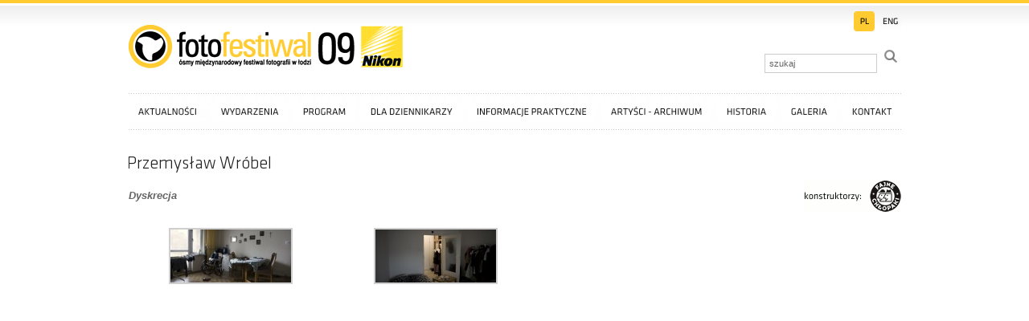

--- FILE ---
content_type: text/html; charset=UTF-8
request_url: http://fotofestiwal.com/2009/przemyslaw-wrobel/
body_size: 12206
content:
<!DOCTYPE html PUBLIC "-//W3C//DTD XHTML 1.0 Strict//EN" "http://www.w3.org/TR/xhtml1/DTD/xhtml1-strict.dtd">
<html xmlns="http://www.w3.org/1999/xhtml" xml:lang="pl" lang="pl">
<head>
  <meta http-equiv="content-type" content="text/html; charset=UTF-8" />
  <title>Przemysław Wróbel |  ::: FotoFestiwal 2009 :::</title>
  <link rel="stylesheet" href="http://fotofestiwal.com/2009/wp-content/themes/fotofestiwal2009/style.css" type="text/css" media="screen" />
   <!--[if gte IE 6]><link rel="stylesheet" href="http://fotofestiwal.com/2009/wp-content/themes/fotofestiwal2009/style_ie.css" type="text/css" media="screen" /><![endif]-->
  <link href="http://fotofestiwal.com/2009/wp-content/themes/fotofestiwal2009/js/lightbox/pl/jquery.lightbox-0.5.css" media="screen" rel="stylesheet" type="text/css"/>
  <link rel="alternate" type="application/rss+xml" href="http://fotofestiwal.com/2009/feed/" /> 
  <link rel="pingback" href="http://fotofestiwal.com/2009/xmlrpc.php" />
  <link rel="EditURI" type="application/rsd+xml" title="RSD" href="http://fotofestiwal.com/2009/xmlrpc.php?rsd" />
<link rel="wlwmanifest" type="application/wlwmanifest+xml" href="http://fotofestiwal.com/2009/wp-includes/wlwmanifest.xml" /> 
<meta name="generator" content="WordPress 2.7.1" />

		<meta http-equiv="Content-Language" content="pl" />
		<script type="text/javascript">
		var add_message = 'Add';
		var up_message = 'Up';
		var down_message = 'Down';
		var x_message = 'x';
		var cookie_name = 'gengo_languagedddad3200b52f83d6d70ce1797cb8b56';
		var cookie_path = '/2009/';
		var encoded_divider = '%2B';
		var language_divider = '+';
		var save_error_message = 'You must choose at least one language to view in!';
		var site_home = 'http://fotofestiwal.com/2009';
	    var original_codes = 'pl';
				var language_codes = new Array (2);
		var language_ids = new Array (2);
					language_codes[1] = 'pl';
		language_ids['pl'] = '1';
						language_codes[2] = 'en';
		language_ids['en'] = '2';
						</script>
		  <script type='text/javascript' src='http://fotofestiwal.com/2009/wp-content/themes/fotofestiwal2009/js/jquery-1.3.2.min.js'></script>
  <script type='text/javascript' src='http://fotofestiwal.com/2009/wp-content/themes/fotofestiwal2009/js/jquery.ifixpng.js'></script>
  <script type='text/javascript' src='http://fotofestiwal.com/2009/wp-content/themes/fotofestiwal2009/js/facelift/flir.js'></script>
  <script type="text/javascript" src="http://fotofestiwal.com/2009/wp-content/themes/fotofestiwal2009/js/lightbox/pl/jquery.lightbox-0.5.min.js"></script>
  <script type="text/javascript" src="http://fotofestiwal.com/2009/flash/AC_RunActiveContent.js"></script>
  <script type="text/javascript">
	  $(document).ready(function(){
			$("#nav li").hover(
				function(){ $("ul", this).fadeIn("fast"); }, 
				function() { } 
			);
			if (document.all) { $("#nav li").hoverClass ("sfHover"); }
			
      $('div#laskotki').ifixpng();
      $('div#footer').ifixpng();
      $('#nav ul li.navSubBottom').ifixpng();
      $('#nav ul li.navSubTop').ifixpng();
      
      FLIR.init( { path: 'http://fotofestiwal.com/2009/wp-content/themes/fotofestiwal2009/js/facelift/' } );
      $("h1").each( function() { FLIR.replace(this, new FLIRStyle({mode:'wrap', realFontHeight:true})); } );
      $("h2 a").each( function() { FLIR.replace(this, new FLIRStyle({mode:'wrap', realFontHeight:true})); } );
      $("#sidebar legend").each( function() { FLIR.replace(this); } );
      
      $('a[rel*=lightbox]').lightBox();
      $('.gallery a').lightBox()
	  });
	  
		$.fn.hoverClass = function(c) {
			return this.each(function(){
				$(this).hover( 
					function() { $(this).addClass(c);  },
					function() { $(this).removeClass(c); }
				);
			});
		};
	</script>  
  <style type="text/css">
    #footer {
      position: absolute; left: 0px; bottom: 0px;
    }
    body > div#footer {
      position: fixed;
    }
  </style>
  <!--[if gte IE 5.5]>
  <![if lt IE 7]>
  <style type="text/css">
    div#footer {
      right: auto; bottom: auto;
      left: expression( ( 0 - footer.offsetWidth + ( document.documentElement.clientWidth ? document.documentElement.clientWidth : document.body.clientWidth ) + ( ignoreMe2 = document.documentElement.scrollLeft ? document.documentElement.scrollLeft : document.body.scrollLeft ) ) + 'px' );
      top: expression( ( 0 - footer.offsetHeight + ( document.documentElement.clientHeight ? document.documentElement.clientHeight : document.body.clientHeight ) + ( ignoreMe = document.documentElement.scrollTop ? document.documentElement.scrollTop : document.body.scrollTop ) ) + 'px' );
    }
  </style>
  <![endif]>
  <![endif]-->
</head>

<body class="pl">

<div id="contener">
  <div id="header">
    <a id="logo" href="http://fotofestiwal.com/2009/">::: FotoFestiwal 2009 :::</a>
        <form method="get" action="http://fotofestiwal.com/2009/">
      <fieldset>
                <legend>Szukaj</legend>
        <input id="sText" type="text" name="s" value="szukaj" onfocus="if (this.value == 'szukaj') {this.value = '';}" onblur="if (this.value == '') {this.value = 'szukaj';}"/>
        <input id="sSubmit" type="submit" value=""/>
        <input id="sLanguage" type="hidden" value="pl" name="language"/>        
              </fieldset>
    </form>    <ul>
      <li class="active"><a id="langPL" href="http://fotofestiwal.com/2009/?language=pl">PL</a></li>
      <li><a id="langENG" href="http://fotofestiwal.com/2009/?language=en">EN</a></li>
    </ul>
  </div>
    <ul id="nav" class="pages">

    <li><a id="aktualnosci" href="http://fotofestiwal.com/2009/">Aktualności</a></li>

    <li>
      <a id="wydarzenia" href="http://fotofestiwal.com/2009/wydarzenia/">Wydarzenia</a>
                  <ul>
                    <li><a class="first" href="http://fotofestiwal.com/2009/wydarzenia/program-glowny/">Program Główny</a></li>
              <li><a href="http://fotofestiwal.com/2009/wydarzenia/grand-prix-fotofestiwal/">Grand Prix Fotofestiwal</a></li>
              <li><a href="http://fotofestiwal.com/2009/wydarzenia/fabryka-fotografii/">Fabryka Fotografii</a></li>
              <li><a href="http://fotofestiwal.com/2009/wydarzenia/wystawy-towarzyszace/">Wystawy Towarzyszące</a></li>
              <li><a href="http://fotofestiwal.com/2009/wydarzenia/slajdy-wyklady/">Pokazy slajdów i wykłady</a></li>
              <li><a href="http://fotofestiwal.com/2009/wydarzenia/warsztaty/">Warsztaty</a></li>
              <li><a href="http://fotofestiwal.com/2009/wydarzenia/spotkania-autorskie/">Spotkania Autorskie</a></li>
              <li><a href="http://fotofestiwal.com/2009/wydarzenia/przeglad-portfolio/">Przegląd Portfolio 2009</a></li>
              <li><a href="http://fotofestiwal.com/2009/wydarzenia/konkurs-photo-industrial/">Konkurs Photo-Industrial</a></li>
              <li><a href="http://fotofestiwal.com/2009/wydarzenia/imprezy/">Imprezy</a></li>
              <li class="navSubBottom">&nbsp;</li>
      </ul>
          </li>

    <li>
      <a id="program" href="http://fotofestiwal.com/2009/program/">Program</a>
         
    </li>

    <li>
      <a id="dla-dziennikarzy" href="http://fotofestiwal.com/2009/dla-dziennikarzy/">Dla dziennikarzy</a>
           
    </li>

    <li>
      <a id="informacje-praktyczne" href="http://fotofestiwal.com/2009/informacje-praktyczne/">Informacje praktyczne</a>
          </li>

    <li>
      <a id="artysci-archiwum" href="http://fotofestiwal.com/2009/artysci-archiwum/">Artyści - archiwum</a>
          </li>

    <li>
      <a id="historia" href="http://fotofestiwal.com/2009/historia/">Historia</a>
          </li>

    <li>
      <a id="galeria" href="http://fotofestiwal.com/2009/galeria/">Galeria</a>
          </li>

    <li class="last">
      <a id="kontakt" href="http://fotofestiwal.com/2009/kontakt/">Kontakt</a>
          </li>

  </ul>    <div id="main">
    <div id="content">
      <h1 class="page first">Przemysław Wróbel</h1>
      <p><em><strong>Dyskrecja</strong></em></p>

		<style type='text/css'>
			.gallery {
				margin: auto;
			}
			.gallery-item {
				float: left;
				margin-top: 10px;
				text-align: center;
				width: 50%;			}
			.gallery img {
				border: 2px solid #cfcfcf;
			}
			.gallery-caption {
				margin-left: 0;
			}
		</style>
		<!-- see gallery_shortcode() in wp-includes/media.php -->
		<div class='gallery'><dl class='gallery-item'>
			<dt class='gallery-icon'>
				<a href='http://fotofestiwal.com/2009/wp-content/uploads/2009/04/wrobel_2dyskrecja-bez-tytulufafo_fotofestiwal2009.jpg' title='Przemysław Wróbel, Dyskrecja, Fabryka Fotografii, FotoFestiwal 2009'><img src="http://fotofestiwal.com/2009/wp-content/uploads/2009/04/wrobel_2dyskrecja-bez-tytulufafo_fotofestiwal2009-150x66.jpg" width="150" height="66" class="attachment-thumbnail" alt="" /></a>
			</dt></dl><dl class='gallery-item'>
			<dt class='gallery-icon'>
				<a href='http://fotofestiwal.com/2009/wp-content/uploads/2009/04/wrobel_1dyskrecja-bez-tytulu_fafo_fotofestiwal2009.jpg' title='Przemysław Wróbel, Dyskrecja, Fabryka Fotografii, FotoFestiwal 2009'><img src="http://fotofestiwal.com/2009/wp-content/uploads/2009/04/wrobel_1dyskrecja-bez-tytulu_fafo_fotofestiwal2009-150x66.jpg" width="150" height="66" class="attachment-thumbnail" alt="" /></a>
			</dt></dl><br style="clear: both" />
			<br style='clear: both;' />
		</div>



    </div>
    <div id="sidebar">
      <div id="links">
        <ul></ul>      </div>
      <!--       <form id="newsletter" action="" method="POST">
        <fieldset>
          <legend>Newsletter</legend>
          <input name="are_u_sure" type="hidden" value="1">
                    <label for="nText">Dodaj swój adres email, aby być na bieżąco informowanym o&nbsp;Fotofestiwalu</label>
          <input name="email" id="nText" type="text" value="Twój email" onfocus="if (this.value == 'Twój email') {this.value = '';}" onblur="if (this.value == '') {this.value = 'Twój email';}" />
          <input id="nSubmit" type="submit" value=""/>
                   
        </fieldset>
      </form> -->
      <p id="fajnechlopaki"><a href="http://www.fajnechlopaki.com">FajneChłopaki</a></p>    
   </div>
  </div> 
</div>
<div id="footer">
  <div id="footerC">
            <script language="javascript">
      	if (AC_FL_RunContent == 0) {
      		alert("This page requires AC_RunActiveContent.js.");
      	} else {
      		AC_FL_RunContent(
      			'codebase', 'http://download.macromedia.com/pub/shockwave/cabs/flash/swflash.cab#version=8,0,0,0',
      			'width', '961',
      			'height', '52',
      			'src', 'http://fotofestiwal.com/2009/flash/logotypy',
      			'quality', 'high',
      			'pluginspage', 'http://www.macromedia.com/go/getflashplayer',
      			'align', 'middle',
      			'play', 'true',
      			'loop', 'true',
      			'scale', 'showall',
      			'wmode', 'window',
      			'devicefont', 'false',
      			'id', 'logotypy',
      			'bgcolor', '#ffffff',
      			'name', 'logotypy',
      			'menu', 'true',
      			'allowFullScreen', 'false',
      			'allowScriptAccess','sameDomain',
      			'movie', 'http://fotofestiwal.com/2009/flash/logotypy',
      			'salign', ''
      			); //end AC code
      	}
      </script>
      <noscript>
      	<object classid="clsid:d27cdb6e-ae6d-11cf-96b8-444553540000" codebase="http://download.macromedia.com/pub/shockwave/cabs/flash/swflash.cab#version=8,0,0,0" width="961" height="52" id="logotypy" align="middle">
      	<param name="allowScriptAccess" value="sameDomain" />
      	<param name="allowFullScreen" value="false" />
      	<param name="movie" value="http://fotofestiwal.com/2009/flash/logotypy.swf" /><param name="quality" value="high" /><param name="bgcolor" value="#ffffff" />	<embed src="logotypy.swf" quality="high" bgcolor="#ffffff" width="961" height="52" name="logotypy" align="middle" allowScriptAccess="sameDomain" allowFullScreen="false" type="application/x-shockwave-flash" pluginspage="http://www.macromedia.com/go/getflashplayer" />
      	</object>
      </noscript>
        </div>
</div> 
<!-- 0.080 | 46 -->
</body>
</html>

--- FILE ---
content_type: text/css
request_url: http://fotofestiwal.com/2009/wp-content/themes/fotofestiwal2009/style.css
body_size: 8645
content:
/*
Theme Name: FotoFestival 2009
Version: 1.0
Author: Fajne Chłopaki
Author URI: http://fajnechlopaki.com
*/

body {
  font-size:13px;
  font-family:arial;
  line-height:154%;  
  margin:0;
  color:#222222;
  background:url('images/body_background.png') repeat-x;
  }

a {
  text-decoration:none;
  outline:0px;
  color:#EFB300;
  }

a.more-link {
  background:url('images/wiecej.png') center no-repeat;
  font-weight:bold;
  color:#000;
  font-size:11px;
  padding:2px 7px;
  }

a.more-link:hover {
  text-decoration:underline;
  }

#contener {
  width:961px;
  margin:0 auto;
  position:relative;
  }

#header {
  margin-top:14px;
  padding-top:17px;
  overflow:hidden;
  height:100%;
  position:relative;
  }
  
#header a#logo {
  display:block;
  width:341px;
  height:54px;
  background:url('images/logo.gif') center no-repeat;
  text-indent:-9999px;
  float:left;
  } 
  
#header form {
  float:right;
  margin-top:26px;
  width:170px;
  }  
  
#header form fieldset {
  margin:0;
  padding:0;
  border:0;
  }  
  
#header form #sText {
  border:solid #ccc 1px;
  font-size:11px;
  color:#666;
  padding:5px;
  font-family:arial;
  }  
  
#header form #sSubmit {
  background:url('images/search_submit.gif') center no-repeat;
  height:26px;
  width:26px;
  border:0;
  padding-bottom:4px;
  }  

#header legend {
  display:none;
  }
  
#header ul {
  overflow:hidden;
  list-style:none;
  margin:0;
  padding:0;
  position:absolute;
  top:0px;
  right:0px;
  }  
  
#header ul li {
  float:left;
  margin-left:7px;
  }  
  
#header ul li a {
  display:block;
  width:26px;
  height:25px;
  line-height:25px;
  text-align:center;
  font-size:10px;
  color:#000;
  background-image:url('images/lang.png');
  background-repeat:no-repeat;
  text-indent:-9999px;
  }

#header ul li a#langPL {
  background-position:0px -25px;
  }
  
#header ul li.active a#langPL {
  background-position:0px 0px;
  }  

#header ul li a#langENG {
  background-position:-26px -25px;
  }

#header ul li.active a#langENG {
  background-position:-26px 0px;
  }  
  
#nav {
  margin:25px 0px 0px 0px;
  padding:11px 0px 0px 0px;
  list-style:none;
  height:35px;
  background:url('images/nav_bg.png') repeat-x;
  }  
  
#nav li {
  float:left;
  margin-right:7px;
  }

.en #nav li {
  margin-right:22px;
  }

#nav li.last {
  margin-right:0px;
  }

#nav li a {
  display:block;
  text-indent:-9999px;
  height:24px;
  background-position:center top;
  background-repeat:no-repeat;
  }  

#nav li a#aktualnosci {
  width:96px;
  background-image:url('images/nav/aktualnosci.png');
  }  

#nav li a#wydarzenia {
  width:95px;
  background-image:url('images/nav/wydarzenia.png');
  }  

#nav li a#program {
  width:77px;
  background-image:url('images/nav/program.png');
  }    
  
#nav li a#dla-dziennikarzy {
  width:126px;
  background-image:url('images/nav/dla_dziennikarzy.png');
  }  
  
#nav li a#informacje-praktyczne {
  width:159px;
  background-image:url('images/nav/informacje_praktyczne.png');
  }    
  
#nav li a#artysci-archiwum {
  width:137px;
  background-image:url('images/nav/artysci_archiwum.png');
  } 
  
#nav li a#historia {
  width:73px;
  background-image:url('images/nav/historia.png');
  }  
  
#nav li a#galeria {
  width:69px;
  background-image:url('images/nav/galeria.png');
  }
  
#nav li a#kontakt {
  width:73px;
  background-image:url('images/nav/kontakt.png');
  }

#nav li a#news {
  width:55px;
  background-image:url('images/nav/news.png');
  }
  
#nav li a#programme {
  width:93px;
  background-image:url('images/nav/programme.png');
  }  
  
#nav li a#timetable {
  width:82px;
  background-image:url('images/nav/timetable.png');
  } 
  
#nav li a#press {
  width:58px;
  background-image:url('images/nav/press.png');
  }

#nav li a#practical-information {
  width:157px;
  background-image:url('images/nav/practical_information.png');
  }  
  
#nav li a#artists-archive {
  width:124px;
  background-image:url('images/nav/artists_archive.png');
  } 
  
#nav li a#history {
  width:69px;
  background-image:url('images/nav/history.png');
  }    

#nav li a#gallery {
  width:71px;
  background-image:url('images/nav/gallery.png');
  } 

#nav li a#contact {
  width:72px;
  background-image:url('images/nav/contact.png');
  } 

#nav li a:hover,
#nav li.active a:hover,
#nav li:hover a,
#nav li.active:hover a,
#nav li.sfHover a,
#nav li.sfHover a {
  background-position:0px -24px;
  } 

#nav li.active a {
  background-position:0px -48px;
  }

#nav {
  z-index:1;
  position:relative;
}

#nav ul li {
  float:none;
  z-index:100;
  margin:0px;
  background:#FFCB31;
  padding:0px 11px 0px 9px;  
  width:136px; 
  }

#nav ul a {
  text-indent:0;
  height:auto;
  display:block;
  width:129px;
  color:#000;
  font-size:11px;
  padding:2px 4px;
  line-height:160%;
  border-top:solid #FFF 1px;
  }    

#nav ul a:hover {
  color:#A44200;
  }

#nav ul a.first {
  border-top:0px;
  }
  
#nav ul li.navSubBottom {
  height:auto;
  background:url('images/submenu_bottom.png') center top no-repeat;
  }  

ul.pages ul {
  position:absolute;
  top:-999em;
  list-style:none;
  margin:0px;
  padding:4px 0px 0px 0px;
  background:url('images/submenu_top.png') left top no-repeat;
  }

ul.pages li:hover ul,
ul.pages li.sfHover ul {
  top:33px;
  }

ul.pages ul li:hover ul,
ul.pages ul li.sfHover ul {
  top:-3px;
  }       

#foto {
  position:relative;
  background:url('images/foto_pl.gif') center bottom no-repeat;
  height:321px;
  }

body.en #foto {
  background:url('images/foto_en.gif') center bottom no-repeat;
  }


#photo {
  margin-left:85px;
  width:420px;
  height:310px;
  background-position:center;
  background-repeat:no-repeat;
  }
  
#laskotki {
  position:absolute;
  top:13px;
  left:32px;
  background:url('images/atak_laskotek_pl.png') center no-repeat;
  width:152px;
  height:177px;
  text-indent:-9999px;
  }  

body.en #laskotki {
  background:url('images/atak_laskotek_en.png') center no-repeat;
  }

#main {
  overflow:hidden;
  height:100%;
  margin-top:30px;
  padding-bottom:85px;
  }

#main #content {
  float:left;
  width:510px;
  }

#main #sidebar {
  float:right;
  width:440px;
  padding-bottom:45px;
  }

#links ul {
  list-style:none;
  margin:0px;
  padding:0px;
  overflow:hidden;
  height:100%;
  }

#links ul li {
  float:left;
  width:200px;
  padding:0px 0px 20px 20px;
  }  

#links ul li a {
  display:block;
  border:0px;
  }

#links ul li a img {
  border:0px;
  display:block;
  }

#newsletter {
  margin:7px 0px 0px 20px;
  height:115px;
  background:url('images/newsletter_bg.png') center repeat-x;
  position:relative;
  color:#666;
  padding-top:23px;  
  }

#newsletter fieldset, #newsletter legend {
  border:0px;
  margin:0px;
  padding:0px;
  }

#newsletter label {
  position:absolute;
  width:200px;
  top:57px;
  margin:0px;
  }

#newsletter #nText {
  border:solid #ccc 1px;
  font-size:11px;
  color:#666;
  padding:5px;
  font-family:arial;
  position:absolute;
  left:220px;
  width:160px;
  top:62px;
  }  
  
#newsletter #nSubmit {
  background:url('images/newsletter_submit.png') center no-repeat;
  height:20px;
  width:20px;
  border:0;
  position:absolute;
  right:0px;
  top:65px;
  }  

#newsletter .error {
  color:red;
  position:absolute;
  top:30px;
  right:0px;
  }

.newsletterInfo {
  padding:7px 0px 0px 20px;
  }

#fajnechlopaki p {
  margin:0;
  clear:both;
  }

#fajnechlopaki a {  
  display:block;
  width:121px;
  height:39px;
  background:url('images/konstruktorzy.gif') center no-repeat;
  text-indent:-9999px;
  position:absolute;
  right:0px;
  margin-top:20px;
  }

#fajnechlopaki a.en {
  background:url('images/constructors.gif') center no-repeat;
  width:112px;
  }

#content h2, #content h1 {
  font-family:"klavika";
  font-size:22px;
  margin:65px 0px 0px 0px;
  line-height:100%;
  }

#content h2 a {
  color:#000;
  }

#content h2 a img {
  border:0px;
  }

#sidebar legend {
  font-family:"klavika";
  font-size:22px;
  margin:0px;
  }

#content h2.first, #content h1.first {
  margin-top:0px;
  }

#content h1.page {
  margin-bottom:15px;
  }
  
#content span.date {
  font-size:9px;
  color:#666;
  position:relative;
  top:-8px;
  }  

#content p {
  margin:0px 0px 20px 0px;
  color:#666;
  }

#content a {
  font-weight:bold;
  }

#content a:hover {
  text-decoration:underline;
  }
  
#footer {
  bottom:0px;
  height:52px;
  left:0px;
  overflow:auto;
  width:100%;
  background:url('images/footer_bg.png') center top no-repeat;
  padding-top:5px;
  }

#footer #footerC {
  width:961px;
  margin:0 auto;
  height:52px;
  background:#FFF;
  }
  
p#nThanks {
  margin-left:20px;
  color:#666666;
  font-weight:bold;
  }  
  

--- FILE ---
content_type: application/javascript
request_url: http://fotofestiwal.com/2009/wp-content/themes/fotofestiwal2009/js/facelift/flir.js
body_size: 33670
content:
/*
Facelift Image Replacement v1.2
Facelift was written and is maintained by Cory Mawhorter.  
It is available from http://facelift.mawhorter.net/

===

This file is part of Facelife Image Replacement ("FLIR").

FLIR is free software: you can redistribute it and/or modify
it under the terms of the GNU General Public License as published by
the Free Software Foundation, either version 3 of the License, or
(at your option) any later version.

FLIR is distributed in the hope that it will be useful,
but WITHOUT ANY WARRANTY; without even the implied warranty of
MERCHANTABILITY or FITNESS FOR A PARTICULAR PURPOSE.  See the
GNU General Public License for more details.

You should have received a copy of the GNU General Public License
along with Facelift Image Replacement.  If not, see <http://www.gnu.org/licenses/>.
*/

var FLIR = {
     version: '1.2'
    
    ,options: {
         path: 'http://fotofestiwal.com/2009/wp-content/themes/fotofestiwal2009/js/facelift/'
        ,classnameIgnore: false
        ,findEmbededFonts: false
        ,ignoredElements: 'BR,HR,IMG,INPUT,SELECT'
    }
    
    ,onreplacing: null
    ,onreplaced: null
    ,onreplacingchild: null
    ,onreplacedchild: null
    
    ,flirElements: {}
    ,flirPlugins: []
    
    ,isCraptastic: true
    ,isIE: true

    ,defaultStyle: null
    ,classStyles: {}
        
    ,embededFonts: {}

    ,dpi: 96
    
    // either (options Object, fstyle FLIRStyle Object) or (fstyle FLIRStyle Object)
    ,init: function(options, fstyle) { // or options for flir style
        if(this.isFStyle(options)) { // (fstyle FLIRStyle Object)
            this.defaultStyle = options;
        }else { // [options Object, fstyle FLIRStyle Object]
            if(typeof options != 'undefined')
                this.loadOptions(options);
        
            if(typeof fstyle == 'undefined') {
                this.defaultStyle = new FLIRStyle();
            }else {
                if(this.isFStyle(fstyle))
                    this.defaultStyle = fstyle;
                else
                    this.defaultStyle = new FLIRStyle(fstyle);
            }
        }

        this.calcDPI();
                        
        if(this.options.findEmbededFonts)
            this.discoverEmbededFonts();

        this.isIE = (navigator.userAgent.toLowerCase().indexOf('msie')>-1 && navigator.userAgent.toLowerCase().indexOf('opera')<0);
        this.isCraptastic = (typeof document.body.style.maxHeight=='undefined');

        if(this.isIE) {
            this.flirIERepObj = [];
            this.flirIEHovEls = [];
            this.flirIEHovStyles = [];    
        }

        FLIR._call_plugin('init', arguments);
    }
    
    ,loadOptions: function(options) {
        for(var i in options)
            this.options[i] = options[i];
    }    
    
    ,installPlugin: function(plugin) {
        this.flirPlugins.push(plugin);
    }
    
    ,_call_plugin: function(func, call) {
        var ret = call;
        for(var i=0; i<this.flirPlugins.length; i++) {
            if(typeof this.flirPlugins[i][func] == 'function') {
                var pluginret = this.flirPlugins[i][func](ret);

                if(typeof pluginret == 'undefined') {
                    continue;
                }
                if(typeof pluginret == 'boolean' && pluginret == false) {
                    return false;
                }
                if(typeof pluginret != 'boolean') // passes changes on
                    ret = call;

            }
        }
        
        var ret = typeof ret != 'object' ? [ret] : ret;
        if(ret.length && ret[0] && ret[0].callee)
            return ret[0];
        else
            return ret;
    }
    
    ,auto: function(els) {
        if(!(args = FLIR._call_plugin('auto', arguments))) return;
        els = args[0];
        
        var tags = typeof els=='undefined'?['h1','h2','h3','h4','h5']:(els.indexOf && els.indexOf(',')>-1?els.split(','):els);
        var elements;
        for(var i=0; i<tags.length; i++) {
            elements = this.getElements(tags[i]);            

            if(elements.length>0)
                this.replace(elements);
        }
    }
    
    
    ,hover: function(e) {
        var o=FLIR.evsrc(e);
        var targ=o;
        var targDescHover = o.flirHasHover;
        var hoverTree = o;
        
        var on = (e.type == 'mouseover');
        
        while(o != document.body && !o.flirMainObj) {
            o = FLIR.getParentNode(o);
            
            if(!targDescHover) {
                    targDescHover = o.flirHasHover;
                    hoverTree = o;
            }
        }
        
        if(o==document.body) return;
        
        var FStyle = FLIR.getFStyle(o);
        if(on && FStyle != FStyle.hoverStyle)
            FStyle = FStyle.hoverStyle;
            
        if(!(args = FLIR._call_plugin('hover', [ on, targ, o, hoverTree ]))) return;
        on                = args[0];
        targ             = args[1];
        o                 = args[2];
        hoverTree     = args[3];
        
        var objs = FLIR.getChildren(hoverTree);
        if(objs.length == 0 || (objs.length == 1 && (objs[0].flirImage || objs[0].flirHasHover))) {
            objs = [hoverTree];
        }else if(objs.length == 1 && !FLIR.isIgnoredElement(objs[0])) {
            var subobjs = FLIR.getChildren(objs[0]);
            if(subobjs.length > 0)
                if((subobjs.length==1 && !subobjs[0].flirImage) || subobjs.length > 1)
                    objs = subobjs;
        }

        var rep_obj;
        for(var i=0; i < objs.length; i++) {
            rep_obj = objs[i];
            if(rep_obj.nodeName == 'IMG') continue;
            if(!rep_obj.innerHTML) continue; // IE 

            if(FLIR.isIE) {
                var idx = FLIR.flirIEHovEls.length;
                FLIR.flirIERepObj[idx] = rep_obj;
                FLIR.flirIEHovStyles[idx] = FStyle;
                
                if(!FLIR.isCraptastic) {
                    if(FStyle.useBackgroundMethod && FLIR.getStyle(rep_obj, 'display') == 'block') {
                        FLIR.flirIEHovEls[idx] = rep_obj;
                        setTimeout('FLIR.flirIERepObj['+idx+'].style.background = "url("+('+on+' ? FLIR.flirIEHovStyles['+idx+'].generateURL(FLIR.flirIERepObj['+idx+']) : FLIR.flirIERepObj['+idx+'].flirOrig)+") no-repeat";', 0);
                    }else {
                        FLIR.flirIEHovEls[idx] = rep_obj.flirImage ? rep_obj : FLIR.getChildren(rep_obj)[0];
                        if(!FLIR.flirIEHovEls[idx].flirOrigWidth) {
                            FLIR.flirIEHovEls[idx].flirOrigWidth = FLIR.flirIEHovEls[idx].width;
                            FLIR.flirIEHovEls[idx].flirOrigHeight = FLIR.flirIEHovEls[idx].height;
                        }
                        var ie_js = 'FLIR.flirIEHovEls['+idx+'].src = '+on+' ? FLIR.flirIEHovStyles['+idx+'].generateURL(FLIR.flirIERepObj['+idx+'], FLIR.flirIEHovEls['+idx+'].alt) : FLIR.flirIERepObj['+idx+'].flirOrig;'
                        ie_js += 'FLIR.flirIEHovEls['+idx+'].onload = function() { ';
                        if(on && !FLIR.flirIEHovEls[idx].flirHoverWidth) {
                            ie_js += '        FLIR.flirIEHovEls['+idx+'].flirHoverWidth = this.width; ';
                            ie_js += '        FLIR.flirIEHovEls['+idx+'].flirHoverHeight = this.height; ';
                        }
                        ie_js += '    this.style.width = FLIR.flirIEHovEls['+idx+'].'+(on?'flirHoverWidth':'flirOrigWidth')+'+"px"; ';
                        ie_js += '    this.style.height = FLIR.flirIEHovEls['+idx+'].'+(on?'flirHoverHeight':'flirOrigHeight')+'+"px"; ';
                        ie_js += '}; ';
                        setTimeout(ie_js, 0);
                    }
                }else {
                    FLIR.flirIEHovEls[idx] = rep_obj.flirImage ? rep_obj : FLIR.getChildren(rep_obj)[0];
                    setTimeout('  FLIR.flirIEHovEls['+idx+'].style.filter = \'progid:DXImageTransform.Microsoft.AlphaImageLoader(src="\'+FLIR.flirIEHovStyles['+idx+'].generateURL(FLIR.flirIERepObj['+idx+'], FLIR.flirIEHovEls['+idx+'].alt)+\'", sizingMethod="image")\';  ', 0);
                }
            }else {
                if(FStyle.useBackgroundMethod && FLIR.getStyle(rep_obj, 'display') == 'block') {
                    var hovURL = rep_obj.flirHoverURL ? rep_obj.flirHoverURL : FStyle.generateURL(rep_obj);
                    rep_obj.style.background='url('+(on?hovURL:rep_obj.flirOrig)+') no-repeat';
                }else {
                    var img = rep_obj.flirImage ? rep_obj : FLIR.getChildren(rep_obj)[0];
                    var hovURL = rep_obj.flirHoverURL ? rep_obj.flirHoverURL : FStyle.generateURL(rep_obj, img.alt);
                    img.src = on?hovURL:rep_obj.flirOrig;
                }
            }
        }
    }

    ,addHover: function(obj) {
        if(!(args = FLIR._call_plugin('addHover', arguments))) return;
        obj    = args[0];
        
        obj.flirHasHover = true;
        
        if(obj.addEventListener) {
            obj.addEventListener( 'mouseover', FLIR.hover, false );
            obj.addEventListener( 'mouseout', FLIR.hover, false );
        }else if (obj.attachEvent) {
            obj.attachEvent( 'onmouseover', function() { FLIR.hover( window.event ); } );
            obj.attachEvent( 'onmouseout', function() { FLIR.hover( window.event ); } );
        }
    }
    
    ,prepare: function(n) {
        if(!(args = FLIR._call_plugin('prepare', arguments))) return;
        n = args[0];
        
        if(n && n.hasChildNodes() && n.childNodes.length > 1) {
            for(var i in n.childNodes) {
                var node = n.childNodes[i];
                if(node && node.nodeType == 3) {
                    var span = document.createElement('SPAN');
                    span.style.margin = span.style.padding = span.style.border = '0px';
                    span.className = 'flir-span';
						  span.flirSpan = true;
                    var txt = node.nodeValue.replace(/[\t\n\r]/g, ' ').replace(/\s\s+/g, ' ');
                    span.innerHTML = !FLIR.isIE ? txt : node.nodeValue.replace(/^\s+|\s+$/g,'&nbsp;');
                    n.replaceChild(span, node);
                }
            }
        }
    }
    
    ,replace: function(o, FStyle) {
        if(!(args = FLIR._call_plugin('replace', arguments))) return;
        o         = args[0];
        FStyle     = args[1];

        if (!o || o.flirReplaced)
            return;
        
        if(!this.isFStyle(FStyle))
            FStyle = this.getFStyle(o);

        if(typeof o == 'string')
            o = this.getElements(o);
        
        if(typeof o.length != 'undefined') {
            if(o.length == 0) return;

            for(var i=0; i< o.length; i++)
                this.replace(o[i], FStyle);
            
            return;
        }

        if(typeof FLIR.onreplacing == 'function') o = FLIR.onreplacing(o, FStyle);
        
        o.flirMainObj = true;
        this.setFStyle(o, FStyle);
        this.saveObject(o);
        
        if(this.options.findEmbededFonts && typeof this.embededFonts[FStyle.getFont(o)] != 'undefined')
            return;
        
        FLIR.prepare(o);        
        this._replace_tree(o, FStyle);

        if(typeof FLIR.onreplaced == 'function') FLIR.onreplaced(o, FStyle);
    }
    
    ,_replace_tree: function(o, FStyle) {
        if(typeof __flir_replacetree_recurse == 'undefined') __flir_replacetree_recurse = 1;
        else __flir_replacetree_recurse++;
        
        if(__flir_replacetree_recurse>1000) {
            console.error('Facelift: Too much recursion.');
            return;
        }
        
        var objs = !o.hasChildNodes() || (o.hasChildNodes() && o.childNodes.length==1 && o.childNodes[0].nodeType==3) ? [o] : o.childNodes;

        var rep_obj;
        for(var i=0; i < objs.length; i++) {
            rep_obj = objs[i];
            if(typeof FLIR.onreplacingchild == 'function') rep_obj = FLIR.onreplacingchild(rep_obj, FStyle);

            if(!rep_obj.innerHTML || rep_obj.nodeType != 1) continue;
            if(FLIR.isIgnoredElement(rep_obj)) continue;
            if(rep_obj.flirReplaced) continue;

            if(rep_obj.nodeName == 'A' && !rep_obj.flirHasHover)
                FLIR.addHover(rep_obj);

            if(rep_obj.hasChildNodes() && (rep_obj.childNodes.length > 1 || rep_obj.childNodes[0].nodeType != 3)) {
                FLIR.prepare(rep_obj);
                FLIR._replace_tree(rep_obj, FStyle);
                continue;
            }

            if(rep_obj.innerHTML == '') continue; // skip empty tags, if they exist
            
            if(!FLIR.isCraptastic)
                if(FStyle.useBackgroundMethod)
                    FLIR.replaceMethodBackground(rep_obj, FStyle);
                else
                    FLIR.replaceMethodOverlay(rep_obj, FStyle);
            else
                FLIR.replaceMethodCraptastic(rep_obj, FStyle);

            rep_obj.className += ' flir-replaced';
            rep_obj.flirReplaced = true;
            
            if(typeof FLIR.onreplacedchild == 'function') FLIR.onreplacedchild(o, FStyle);
        }
    }
    
    ,replaceMethodBackground: function(o, FStyle) {
        if(!(args = FLIR._call_plugin('replaceMethodBackground', arguments))) return;
        o         = args[0];
        FStyle     = args[1];

        var oid = this.saveObject(o);
        var url = FStyle.generateURL(o);
        
        if(FLIR.getStyle(o, 'display') != 'block')
            o.style.display='block';
        
        var tmp = new Image();
        tmp.onload = function() {
            FLIR.flirElements[oid].style.width=this.width+'px';
            FLIR.flirElements[oid].style.height=this.height+'px';
            
            if(FStyle != FStyle.hoverStyle) {
                var h_img = new Image();
                o.flirHoverURL = h_img.src = FStyle.hoverStyle.generateURL(o);
            }
        };
        tmp.src = url;
        
        o.style.background = 'url("'+url.replace(/ /g, '%20')+'") no-repeat';
        o.flirOrig = url;
        
        o.oldTextIndent = o.style.textIndent;
        o.style.textIndent='-9999px';
    }

    ,replaceMethodOverlay: function(o, FStyle) {
        if(!(args = FLIR._call_plugin('replaceMethodOverlay', arguments))) return;
        o         = args[0];
        FStyle     = args[1];

        var oid = this.saveObject(o);
        var img = document.createElement('IMG');
        img.alt = this.sanitizeHTML(o.innerHTML);

        if(FStyle != FStyle.hoverStyle) {
            img.onload = function() {
                    var h_img = new Image();
                    o.flirHoverURL = h_img.src = FStyle.hoverStyle.generateURL(o, img.alt);
            };
        }
        
        if(img.onerror) {
            img.onerror = function() {
                var span = document.createElement('SPAN');
                span.innerHTML = img.alt;
                try {
                    o.replaceChild(span,img)
                }catch(err) { }
            };
        }

        img.flirImage = true;
        img.className = 'flir-image';
        img.src = FStyle.generateURL(o);
        img.style.border='none';
        o.flirOrig = img.src;
        o.innerHTML='';
        o.appendChild(img);
    }

    ,replaceMethodCraptastic: function(o, FStyle) {
        if(!(args = FLIR._call_plugin('replaceMethodCraptastic', arguments))) return;
        o         = args[0];
        FStyle     = args[1];

        var oid = this.saveObject(o);
        var url = FStyle.generateURL(o);
        
        var img = document.createElement('IMG');
        img.alt = this.sanitizeHTML(o.innerHTML);        
        if(FStyle != FStyle.hoverStyle) {
            img.onload = function() {
                    var h_img = new Image();
                    o.flirHoverURL = h_img.src = FStyle.hoverStyle.generateURL(o, img.alt);
            };
        }

        img.flirImage = true;
        img.className = 'flir-image';
        img.src = this.options.path+'spacer.png';
        img.style.width=o.offsetWidth+'px';
        img.style.height=o.offsetHeight+'px';
        img.style.filter = 'progid:DXImageTransform.Microsoft.AlphaImageLoader(src="'+url+'", sizingMethod="image")';

        o.flirOrig = url;
        o.innerHTML='';
        o.appendChild(img);
    }

    ,saveObject: function(o) {
        if(typeof o.flirId == 'undefined') {
            o.flirId = this.getUID();
            this.flirElements[o.flirId] = o;
        }
        
        return o.flirId;
    }
    
    ,getUID: function() {
        var prefix='flir-';
        var id=prefix+Math.random().toString().split('.')[1];
        var i=0;
        while(typeof this.flirElements[id] != 'undefined') {
            if(i>100000) {
                console.error('Facelift: Unable to generate unique id.');    
            }
            id=prefix+Math.random().toString().split('.')[1];
            i++;
        }
        
        return id;
    }
    
    ,getElements: function(tag) {
        if(!(args = FLIR._call_plugin('getElements', arguments))) return;
        switch(args.length) {
            case 1:
                tag = args[0];
                break;
            case 2: // plugin returned list of elements
                return args[0];
                break;
        }
        
        var found = [];

        if(document.querySelectorAll) {
            var qsa = false;
            try{
                found = document.querySelectorAll(tag);
                qsa = true;
            }catch(err){ qsa=false; }

            if(qsa)
                return found;
        }

        var objs,subels,cn,childs,tag,el,matches,subel,rep_el;
    
        el = tag;
        
        subel=false;
		if(el.indexOf(' ')>-1) {
			var parts = el.split(' ');
			el = parts[0];
			subel = parts[1];
		}else if(el[0] == '#') {
			return document.getElementById(el.substr(1));
		}
        
        var grain_id=false;
        if(el.indexOf('#') > -1) {
            grain_id = el.split('#')[1];
            tag = el.split('#')[0];
        }

        var grain_cn=false;
        if(el.indexOf('.') > -1) {
            grain_cn = el.split('.')[1];
            tag = el.split('.')[0];
        }

        objs = document.getElementsByTagName(tag);
        for(var p=0; p<objs.length; p++) {
            if(objs[p].nodeType != 1) continue;
            matches = false;
            cn = objs[p].className?objs[p].className:'';
            
            if(grain_id && objs[p].id && objs[p].id == grain_id)
                matches=true;
            if(grain_cn && FLIR.hasClass(objs[p], grain_cn))
                matches=true;
            if(!grain_id && !grain_cn)
                matches=true;
            
            if(!matches) continue;
            if(this.options.classnameIgnore && cn.indexOf(this.options.classnameIgnore)>-1) continue;
            
            subels = false != subel ? objs[p].getElementsByTagName(subel) : [objs[p]];
            for(var pp=0; pp<subels.length; pp++) {
                rep_el = subels[pp];
                if(this.options.classnameIgnore && rep_el.className && rep_el.className.indexOf(this.options.classnameIgnore)>-1) continue;

                found.push(rep_el);
            }
        }
        
        return found;
    }
    
    ,discoverEmbededFonts: function() {
        this.embededFonts = {};
        for(var i in document.styleSheets) {
            if(!document.styleSheets[i].cssRules) continue;
            for(var ii in document.styleSheets[i].cssRules) {
                if(!document.styleSheets[0].cssRules[ii]) continue;
                var node = document.styleSheets[0].cssRules[ii];
                
                if(node.type && node.type == node.FONT_FACE_RULE) {
                    var nodesrc = node.style.getPropertyValue('src').match(/url\("?([^"\)]+\.[ot]tf)"?\)/i)[1];
                    var font = node.style.getPropertyValue('font-family');
                    if(font.indexOf(',')) {
                        font = font.split(',')[0];
                    }
                
                    font = font.replace(/['"]/g, '').toLowerCase();
                    
                    if(font!='' && nodesrc != '')
                        this.embededFonts[font] = nodesrc;
                }
            }
        }    
    }

    ,getStyle: function(el,prop) {
        if(el.currentStyle) {
            if(prop.indexOf('-') > -1)
                prop = prop.split('-')[0]+prop.split('-')[1].substr(0, 1).toUpperCase()+prop.split('-')[1].substr(1);
            var y = el.currentStyle[prop];
        }else if(window.getComputedStyle) {
            var y = document.defaultView.getComputedStyle(el,'').getPropertyValue(prop);
        }
        return y;
    }
        
    ,getChildren: function(n) {
        var children=[];
        if(n && n.hasChildNodes())
            for(var i in n.childNodes)
                if(n.childNodes[i] && n.childNodes[i].nodeType == 1)
                    children[children.length]=n.childNodes[i];
    
        return children;
    }
    
    ,getParentNode: function(n) {
        var o=n.parentNode;
        while(o != document && o.nodeType != 1)
            o=o.parentNode;
    
        return o;
    }
    
    ,hasClass: function(o, cn) {
        return (o && o.className && o.className.indexOf(cn)>-1);
    }
    
    ,evsrc: function(e) {
        var o;
        if (e.target) o = e.target;
        else if (e.srcElement) o = e.srcElement;
        if (o.nodeType == 3) // defeat Safari bug
            o = o.parentNode;    
            
        return o;
    }
    
    ,calcDPI: function() {
        if(screen.logicalXDPI) {
            var dpi = screen.logicalXDPI;
        }else {
            var id = 'flir-dpi-div-test';
            if(document.getElementById(id)) {
                var test = document.getElementById(id);
            }else {
                var test = document.createElement('DIV');
                test.id = id;
                test.style.position='absolute';
                test.style.visibility='hidden';
                test.style.border=test.style.padding=test.style.margin='0';
                test.style.left=test.style.top='-1000px';
                test.style.height=test.style.width='1in';
                document.body.appendChild(test);
            }
            
            var dpi = test.offsetHeight;
        }
        
        this.dpi = parseInt(dpi);
    }
    
    ,isIgnoredElement: function(el, breakIgnored) { return ((','+this.options.ignoredElements).indexOf(','+el.nodeName)>-1); }
    ,sanitizeHTML: function(html) { return html.replace(/<[^>]+>/g, ''); }
    
    ,getFStyle: function(o, fstyle) { 
        var cStyle = this.getClassStyle(o);
        if(this.isFStyle(cStyle))
            fstyle = cStyle;

        if(this.isFStyle(fstyle)) {
            return fstyle;
        }else if(this.isFStyle(o.flirStyle)) {
            return o.flirStyle;
        }else {
            return this.defaultStyle;
        }
    }
    ,setFStyle: function(o, FStyle) { o.flirStyle = FStyle; }
    ,isFStyle: function(o) { if(!o) return false; return (o.toString() == '[FLIRStyle Object]'); }

    ,addClassStyle: function(classname, FStyle) {
        if(this.isFStyle(FStyle))
            this.classStyles[classname] = FStyle;
    }
    ,getClassStyle: function(o) {
        if(!(args = FLIR._call_plugin('getClassStyle', arguments))) return;
        switch(args.length) {
            case 1:
                o = args[0];
                break;
            case 2: // plugin returned a style
                return args[0];
                break;
        }

        var cn = o.className;
        if(this.classStyles.length == 0 || typeof cn == 'undefined' || cn=='') return false;
        
        var classes = cn.split(' ');
        for(var i in this.classStyles) {
            for(var ii=0; ii<classes.length; ii++) {
                if(classes[ii]==i) {
                    return this.classStyles[i];
                }
            }
        }
        
        return false;
    }
};












function FLIRStyle(options) {
    this.useBackgroundMethod     = false;
    this.inheritStyle             = true;
    this.useExtendedStyles        = false;
    this.hoverStyle             = (arguments[1] && FLIR.isFStyle(arguments[1])) ? arguments[1] : this;
    
    // options are sent along with the query string
    this.options = {
         mode: '' // none (''), wrap,progressive or name of a plugin
        ,output:'auto' // auto, png, gif, jpg
        
        ,cSize: null
        ,cColor: null
        ,cFont: null // font-family
        
        ,realFontHeight: false
        ,dpi: 96
    };
    
    // supported css properties to internal name
    this.cssStyles = {
         'background-color'    : 'Background'
        ,'color'             : 'Color'
        ,'font-family'        : 'Font'
        ,'font-size'        : 'Size'
        ,'letter-spacing'    : 'Spacing'
        ,'line-height'        : 'Line'
        ,'text-align'        : 'Align'
        ,'text-transform'    : 'Transform'
    };
    
    this.extendedStyles = {
         'font-stretch'        : 'Stretch'
        ,'font-style'        : 'FontStyle'
        ,'font-variant'        : 'Variant'
        ,'font-weight'        : 'Weight'
        ,'opacity'            : 'Opacity'
        ,'text-decoration'    : 'Decoration'
    }
    
    // legacy option support
    for(var i in options) {
        if(i.indexOf('css')==0)
            i = 'c'+i.substr(3);

        if(typeof this[i] != 'undefined') {
            this[i] = options[i];
        }else {
            this.options[i] = options[i];
        }
    }
    this.options.dpi = FLIR.dpi;
    
    
    if(this.useExtendedStyles)
        for(var i in this.extendedStyles)
            this.cssStyles[i] = this.extendedStyles[i];
    
    for(var i=0; i<FLIR.flirPlugins.length; i++)
        if(FLIR.flirPlugins[i].FLIRStyleExtend && typeof FLIR.flirPlugins[i].FLIRStyleExtend.init)
            FLIR.flirPlugins[i].FLIRStyleExtend.init.call(this);
}

// generate a url based on an object
FLIRStyle.prototype.generateURL = function(o) { // [, text]
    var enc_text = (arguments[1]?arguments[1]:o.innerHTML);
    var transform = this.options.cTransform;
    if(transform==null)
        transform = FLIR.getStyle(o, 'text-transform');

    switch(transform) {
        case 'capitalize':
            enc_text = enc_text.replace(/\w+/g, function(w){
                              return w.charAt(0).toUpperCase() + w.substr(1).toLowerCase();
                         });
            break;
        case 'lowercase':
            enc_text = enc_text.toLowerCase();
            break;
        case 'uppercase':
            enc_text = enc_text.toUpperCase().replace(/&[a-z0-9]+;/gi, function(m) { return m.toLowerCase(); }); // keep entities lowercase, numeric don't matter
            break;
    }

    enc_text = encodeURIComponent(enc_text.replace(/&/g, '{amp}').replace(/\+/g, '{plus}'));
    if(FLIR.isCraptastic){
    enc_text = escape(enc_text);
}

    return FLIR.options.path+'generate.php?text='+enc_text+'&h='+o.offsetHeight+'&w='+o.offsetWidth+'&fstyle='+this.serialize(o);
};

// create a custom image on the fly
FLIRStyle.prototype.buildURL = function(text, o, maxwidth, maxheight) {
    var enc_text = encodeURIComponent(text.replace(/&/g, '{amp}').replace(/\+/g, '{plus}'));
    return FLIR.options.path+'generate.php?text='+enc_text+'&h='+(maxheight?maxheight:'200')+'&w='+(maxwidth?maxwidth:'800')+'&fstyle='+(o?this.serialize(o):this.serialize());
};

FLIRStyle.prototype.serialize = function(o) {
    var sdata='';
    var options = this.copyObject(this.options);    
    
    if(o && this.inheritStyle) {
        for(var i in this.cssStyles) {
            var name = this.cssStyles[i];

            if(this.options['c'+name] == null || name=='Size')
                this.options['c'+name] = this.get(o, i, name);    
        }
    }
    
    for(var i in this.options) {
        if(this.options[i] == null || typeof this.options[i] == 'undefined' || this.options[i] == 'NaN')
            continue;
        sdata += ',"'+i+'":"'+this.options[i].toString().replace(/"/g, "'")+'"';
    }

    sdata = '{'+sdata.substr(1)+'}';
    this.options = options;

    return escape(sdata);
};

FLIRStyle.prototype.get = function(o, css_property, flirstyle_name) {
    var func = 'get'+flirstyle_name;
    
	 while(o.flirSpan && o != document.body)
	 	o = FLIR.getParentNode(o);
    
    return typeof this[func] == 'function' ? this[func](o) : FLIR.getStyle(o, css_property);
};

FLIRStyle.prototype.getFontStyle = function(o) { 
    return o.nodeName=='EM' || FLIR.getParentNode(o).nodeName=='EM' ? 'italic' : FLIR.getStyle(o, 'font-style');
};

FLIRStyle.prototype.getWeight = function(o) { 
    var fontweight = o.nodeName=='STRONG' || FLIR.getParentNode(o).nodeName=='STRONG' ? 'bold' : FLIR.getStyle(o, 'font-weight');
    
    switch(fontweight.toString()) {
        case '100': case '200': case '300': case 'lighter':
            return 'lighter';
        case '400': case 'normal':
            return '';
        case '500': case '600': case '700': case 'bold':
            return 'bold';
        case '800': case '900': case 'bolder':
            return 'bolder';
    }
};

FLIRStyle.prototype.getFont = function(o) { 
    var font = FLIR.getStyle(o, 'font-family');
    if(font.indexOf(',')) {
        font = font.split(',')[0];
    }

    return font.replace(/['"]/g, '').toLowerCase();
};

FLIRStyle.prototype.getColor = function(o) { 
    var color = FLIR.getStyle(o, 'color');
    if(color.substr(0, 1)=='#')
        color = color.substr(1);
    
    return color.replace(/['"]/g, '').toLowerCase();
};

FLIRStyle.prototype.getSize = function(o) {
    if(this.options.cSize!=null && '*/+-'.indexOf(this.options.cSize[0])<0)
        return this.options.cSize;
    
    var raw = FLIR.getStyle(o, 'font-size');

    var pix;
    if(raw.indexOf('px') > -1) {
        pix = Math.round(parseFloat(raw));
    }else {
        if(raw.indexOf('pt') > -1) {
            var pts = parseFloat(raw);
            pix = pts/(72/this.options.dpi);
        }else if(raw.indexOf('em') > -1 || raw.indexOf('%') > -1) {
            pix = this.calcFontSize(o);
        }
    }

    if(this.options.cSize && '*/+-'.indexOf(this.options.cSize[0])>-1) {
        try {
            pix = this.roundFloat(parseFloat(eval(pix.toString().concat(this.options.cSize))));
        }catch(err) { }
    }
    
    o.flirFontSize = pix;
    
    return pix;
};

FLIRStyle.prototype.getSpacing = function(o) {
    var spacing = FLIR.getStyle(o, 'letter-spacing');
    var ret;
    if(spacing != 'normal') {
        if(spacing.indexOf('em') > -1) {
            var fontsize = o.flirFontSize ? o.flirFontSize : this.getSize(o);
            ret = (parseFloat(spacing)*fontsize);
        }else if(spacing.indexOf('px') > -1) {
            ret = parseFloat(spacing);
        }else if(spacing.indexOf('pt') > -1) {
            var pts = parseFloat(spacing);
            ret = pts/(72/this.options.dpi);            
        }
        
        return this.roundFloat(ret);
    }

    return '';    
};

FLIRStyle.prototype.getLine = function(o) {
    var spacing = FLIR.getStyle(o, 'line-height');
    var val = parseFloat(spacing);
    var fontsize = o.flirFontSize ? o.flirFontSize : this.getSize(o);
    if(spacing.indexOf('em') > -1) {
        ret = (val*fontsize)/fontsize;
    }else if(spacing.indexOf('px') > -1) {
        ret = val/fontsize;
    }else if(spacing.indexOf('pt') > -1) {
        var pts = val;
        ret = (pts/(72/this.options.dpi))/fontsize;
    }else if(spacing.indexOf('%') > -1) {
        return 1.0;    
    }else {
        ret = val;    
    }
    
    return this.roundFloat(ret);
};

FLIRStyle.prototype.roundFloat = function(val) {
    return Math.round(val*10000)/10000;
};

FLIRStyle.prototype.calcFontSize = function(o) {
    var test = document.createElement('DIV');
    test.style.border = '0';
    test.style.padding = '0';
    test.style.position='absolute';
    test.style.visibility='hidden';
    test.style.left=test.style.top='-1000px';
    test.style.left=test.style.top='10px';
    test.style.lineHeight = '100%';
    test.innerHTML = 'Flir_Test';        
    o.appendChild(test);
    
    var size = test.offsetHeight;
    o.removeChild(test);

    return size;
};

FLIRStyle.prototype.copyObject = function(obj) { 
    var copy = {};
    for(var i in obj) {
        copy[i] = obj[i];    
    }
    
    return copy;
};

FLIRStyle.prototype.toString = function() { return '[FLIRStyle Object]'; };
